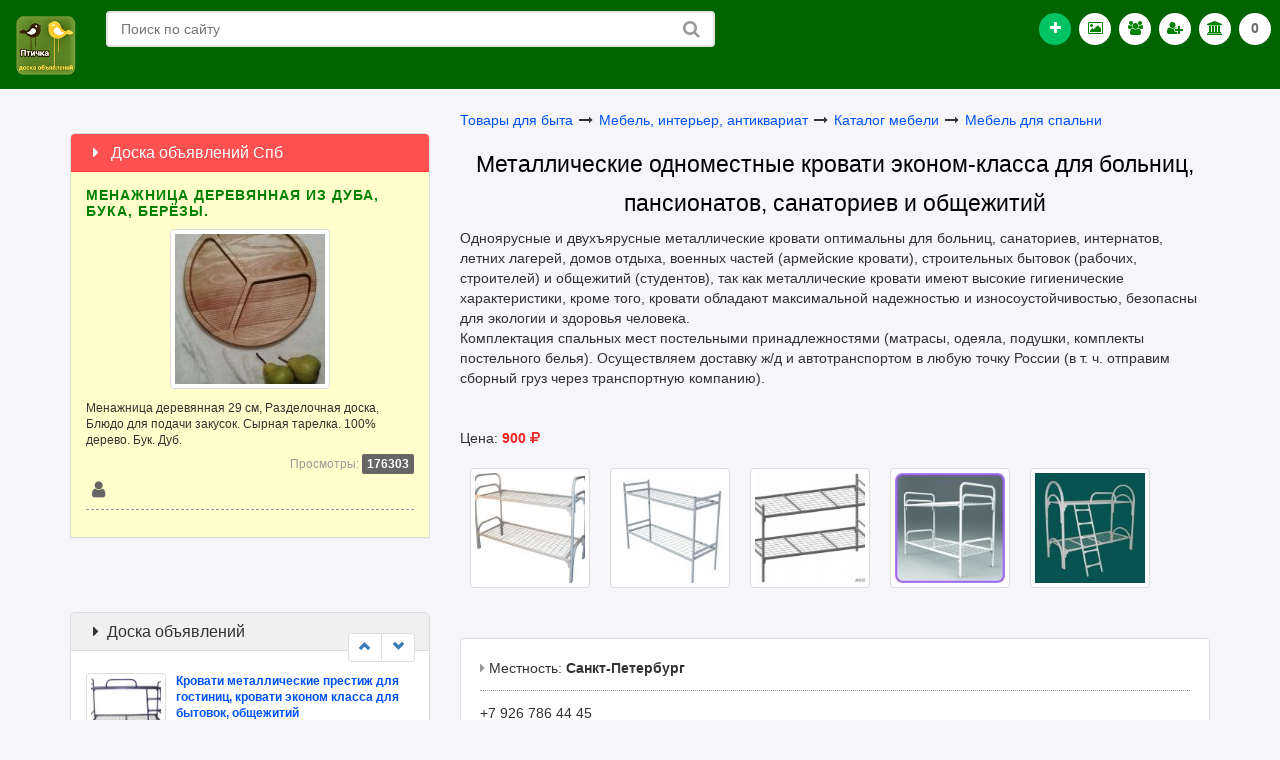

--- FILE ---
content_type: text/html; charset=utf-8
request_url: https://ptichka.spb.ru/c14335-6131.html
body_size: 11595
content:
<!DOCTYPE html>
<html lang="ru">
<head>
<title>Металлические одноместные кровати эконом-класса для больниц, пансионатов, санаториев и общежитий , Санкт-Петербург</title>
<meta charset="utf-8">
<meta http-equiv="X-UA-Compatible" content="IE=edge">
<meta name="viewport" content="width=device-width, initial-scale=1">
<meta name="description" content="Одноярусные и двухъярусные металлические кровати оптимальны для больниц, санаториев, интернатов, летних лагерей, домов отдыха, военных частей (армейские кровати), строительных бытовок (рабочих, строителей) и общежитий (студентов), так как м" />
<meta name="keywords" content="оптом, класса, кровать, эконом, купить, железную, двухъярусную, металлическую, Санкт-Петербург" />
<link type="image/x-icon" rel="shortcut icon" href="https://ptichka.spb.ru/css/images/favicon.ico" />
<link rel="stylesheet" href="https://ptichka.spb.ru/css/icon.css" />
<link rel="stylesheet" href="https://ptichka.spb.ru/css/bootstrap.css" />
<link rel="stylesheet" href="https://ptichka.spb.ru/css/style.css" />
<link rel="stylesheet" href="https://ptichka.spb.ru/css/flaticon.css" />
<link rel="stylesheet" href="https://ptichka.spb.ru/css/example3/colorbox.css" />
<script type="text/javascript" src="https://ptichka.spb.ru/css/js/jquery.min.js"></script>
<script type="text/javascript">$.noConflict();</script>
<script type="text/javascript" src="https://ptichka.spb.ru/css/js/jquery.colorbox-min.js"></script>
<script type="text/javascript" src="https://ptichka.spb.ru/css/js/bootstrap.js"></script>
<script type="text/javascript" src="https://ptichka.spb.ru/css/js/newsbox.js"></script>
<script type="text/javascript" src="https://ptichka.spb.ru/css/js/jquery.scrollUp.js"></script>
<script type="text/javascript" src="https://ptichka.spb.ru/css/js/fileinput.js"></script>
<script type="text/javascript">var servername='https://ptichka.spb.ru/';</script>
<script type="text/javascript" src="https://ptichka.spb.ru/css/images/main.js"></script></head>
<body>
<!-- Yandex.RTB R-A-280089-26 -->
<div id="yandex_rtb_R-A-280089-26"></div>
<script type="text/javascript">
    (function(w, d, n, s, t) {
        w[n] = w[n] || [];
        w[n].push(function() {
            Ya.Context.AdvManager.render({
                blockId: "R-A-280089-26",
                renderTo: "yandex_rtb_R-A-280089-26",
                async: true
            });
        });
        t = d.getElementsByTagName("script")[0];
        s = d.createElement("script");
        s.type = "text/javascript";
        s.src = "//an.yandex.ru/system/context.js";
        s.async = true;
        t.parentNode.insertBefore(s, t);
    })(this, this.document, "yandexContextAsyncCallbacks");
</script>

<div class="navbar navbar-inverse">
  <div class="pull-left" id="header_logo">
                          <a href="https://ptichka.spb.ru/" title="доска объявлений *Птичка*"><img src="https://ptichka.spb.ru/css/images/logo.png" alt="объявления, объявление, объявления спб, бесплатные объявления, доска объявлений, бесплатные объявления спб, доска объявлений спб, доска бесплатных объявлений, платные услуги, спб, Санкт-Петербург"/></a>
  </div>

  <ul class="list-unstyled">

   <li class="search_block_top">
  
      <form class="searchbox" method="get" action="https://ptichka.spb.ru/" >
		<input type="hidden" name="op" value="search" />
		<input style="outline:none; width:100%" class="search_query search_query_top" type="text" name="query" placeholder="Поиск по сайту" />
        <input style="display:none" type="checkbox" checked="checked" name="title" />
		<button style="outline:none" type="submit" name="submit_search" class="btn btn-default button-search">
			<span>Поиск по сайту</span>
		</button>
	</form>
    </li>
  </ul>






  <ul class="nav navbar-nav navbar-new navbar-right navigation_news">

    <li class="plus_button"><a rel data-toggle="tooltip" data-placement="bottom" title="Подать объявление" href="https://ptichka.spb.ru/new.html"><i class="fa fa-plus"></i></a></li>
        	   
	   
	   
    	
    
    
       
    <li><a href="https://ptichka.spb.ru/photo.html" data-toggle="tooltip" data-placement="bottom" title="Фото объявления"><i class="fa fa-photo" style="color:Green"></i></a></li>
    <li><a href="https://ptichka.spb.ru/alluser.html " data-toggle ="tooltip" data-Placement ="bottom" data-original-title ="Пользователи"><i class ="fa fa-users" style="color:Green"></i></a></li>
    <li id="navigation_user">
  	<a rel="nofollow" data-toggle="collapse" href="#collapseOne"><i class="fa fa-user-plus" style="color:Green"></i></a>
	  <ul id="collapseOne" class="panel-collapse collapse list-unstyled">
        <li><a href="https://ptichka.spb.ru/login.html"><i class="fa fa-male fa-lg fa-fw" style="color:Green"></i> Вход</a></li>
		<li><a href="https://ptichka.spb.ru/register.html"><i class="fa fa-unlock-alt fa-lg fa-fw" style="color:Green"></i> Регистрация</a></li>
		<li><a href="https://ptichka.spb.ru/newpass.html"><i class="fa fa-question-circle fa-lg fa-fw" style="color:Green"></i> Забыл пароль</a></li>
         	  </ul>
    </li>
    <!-- <li><a href="https://ptichka.spb.ru/video.html" data-toggle="tooltip" data-placement="bottom" title="Видео объявления"><i class="fa fa-video-camera" style="color:Green"></i></a></li>  -->
    <li>
	<a data-toggle="tooltip" data-placement="bottom" title="Регион" href="https://ptichka.spb.ru/cities.html"><i class="fa fa-bank" style="color:Green"></i></a>
    </li>
    <li><a data-toggle="tooltip" data-placement="bottom" title="Избранное" href="https://ptichka.spb.ru/note.html" rel="nofollow">0</a></li></ul>




<ul class="list-unstyled"><li></li></ul>



   

</div>

<!DOCTYPE html>
<html prefix="og: http://ogp.me/ns#">
    <head>
        <meta property="og:title" content="Птичка - доска объявлений спб" />
        <meta property="og:description" content="Мы предлагаем удобное размещение объявлений и поиск информации на нашей бесплатной доске объявлений Птичка. Частные объявления и организации." />
        <meta property="og:site_name" content="Птичка - объявления спб" />
        <meta property="og:type" content="website" />
        <meta property="og:url" content="https://ptichka.spb.ru" />
        <meta property="og:image" content="https://ptichka.spb.ru/css/images/logo.png" />
    </head>
</html><div class="container"><!--start container--><div class="row">

<div class="col-lg-8 col-md-8 col-sm-7 col-lg-push-4 col-md-push-4 col-sm-push-5"><a href="https://ptichka.spb.ru/c185.html">Товары для быта</a>  <i class="fa fa-long-arrow-right fa-fw mar_t_14"></i> <a href="https://ptichka.spb.ru/c14330.html">Мебель, интерьер, антиквариат</a>  <i class="fa fa-long-arrow-right fa-fw mar_t_14"></i> <a href="https://ptichka.spb.ru/c14331.html">Каталог мебели</a>  <i class="fa fa-long-arrow-right fa-fw mar_t_14"></i> <a href="https://ptichka.spb.ru/c14335.html">Мебель для спальни</a>

<h1 class="text-center"><small>Металлические одноместные кровати эконом-класса для больниц, пансионатов, санаториев и общежитий</small></h1>Одноярусные и двухъярусные металлические кровати оптимальны для больниц, санаториев, интернатов, летних лагерей, домов отдыха, военных частей (армейские кровати), строительных бытовок (рабочих, строителей) и общежитий (студентов), так как металлические кровати имеют высокие гигиенические характеристики, кроме того, кровати обладают максимальной надежностью и износоустойчивостью, безопасны для экологии и здоровья человека. <br />
Комплектация спальных мест постельными принадлежностями (матрасы, одеяла, подушки, комплекты постельного белья). Осуществляем доставку ж/д и автотранспортом в любую точку России (в т. ч. отправим сборный груз  через транспортную компанию).<div class="fil_14"></div><div class="fil_6"></div><!-- Yandex.RTB R-A-280089-22 -->
<div id="yandex_rtb_R-A-280089-22"></div>
<script type="text/javascript">
    (function(w, d, n, s, t) {
        w[n] = w[n] || [];
        w[n].push(function() {
            Ya.Context.AdvManager.render({
                blockId: "R-A-280089-22",
                renderTo: "yandex_rtb_R-A-280089-22",
                async: true
            });
        });
        t = d.getElementsByTagName("script")[0];
        s = d.createElement("script");
        s.type = "text/javascript";
        s.src = "//an.yandex.ru/system/context.js";
        s.async = true;
        t.parentNode.insertBefore(s, t);
    })(this, this.document, "yandexContextAsyncCallbacks");
</script><div class="fil_20"></div><div class="clearfix"></div>Цена: <strong class="red">900 <i class="fa fa-ruble"></i></strong><p></p><script type="text/javascript">
jQuery(document).ready(function(){
	jQuery("a[rel='thumbnail']").colorbox({transition:'elastic'});
});
</script>
<span class="fot"><a title="Металлические одноместные кровати эконом-класса для больниц, пансионатов, санаториев и общежитий" href="https://ptichka.spb.ru/upload/normal/sankt-peterburg-metallicheskie_odnomestnye_krovati_ekonom-klassa_dlya_bolnic_pansionatov_sanatoriev_i_obschezhitiy_3712.jpeg" rel="thumbnail"><img class="img-thumbnail" alt="Металлические одноместные кровати эконом-класса для больниц, пансионатов, санаториев и общежитий" src="https://ptichka.spb.ru/upload/small/sankt-peterburg-metallicheskie_odnomestnye_krovati_ekonom-klassa_dlya_bolnic_pansionatov_sanatoriev_i_obschezhitiy_3712.jpeg" /></a></span><span class="fot"><a title="Металлические одноместные кровати эконом-класса для больниц, пансионатов, санаториев и общежитий" href="https://ptichka.spb.ru/upload/normal/sankt-peterburg-metallicheskie_odnomestnye_krovati_ekonom-klassa_dlya_bolnic_pansionatov_sanatoriev_i_obschezhitiy_3713.jpeg" rel="thumbnail"><img class="img-thumbnail" alt="Металлические одноместные кровати эконом-класса для больниц, пансионатов, санаториев и общежитий" src="https://ptichka.spb.ru/upload/small/sankt-peterburg-metallicheskie_odnomestnye_krovati_ekonom-klassa_dlya_bolnic_pansionatov_sanatoriev_i_obschezhitiy_3713.jpeg" /></a></span><span class="fot"><a title="Металлические одноместные кровати эконом-класса для больниц, пансионатов, санаториев и общежитий" href="https://ptichka.spb.ru/upload/normal/sankt-peterburg-metallicheskie_odnomestnye_krovati_ekonom-klassa_dlya_bolnic_pansionatov_sanatoriev_i_obschezhitiy_3714.jpeg" rel="thumbnail"><img class="img-thumbnail" alt="Металлические одноместные кровати эконом-класса для больниц, пансионатов, санаториев и общежитий" src="https://ptichka.spb.ru/upload/small/sankt-peterburg-metallicheskie_odnomestnye_krovati_ekonom-klassa_dlya_bolnic_pansionatov_sanatoriev_i_obschezhitiy_3714.jpeg" /></a></span><span class="fot"><a title="Металлические одноместные кровати эконом-класса для больниц, пансионатов, санаториев и общежитий" href="https://ptichka.spb.ru/upload/normal/sankt-peterburg-metallicheskie_odnomestnye_krovati_ekonom-klassa_dlya_bolnic_pansionatov_sanatoriev_i_obschezhitiy_3715.jpeg" rel="thumbnail"><img class="img-thumbnail" alt="Металлические одноместные кровати эконом-класса для больниц, пансионатов, санаториев и общежитий" src="https://ptichka.spb.ru/upload/small/sankt-peterburg-metallicheskie_odnomestnye_krovati_ekonom-klassa_dlya_bolnic_pansionatov_sanatoriev_i_obschezhitiy_3715.jpeg" /></a></span><span class="fot"><a title="Металлические одноместные кровати эконом-класса для больниц, пансионатов, санаториев и общежитий" href="https://ptichka.spb.ru/upload/normal/sankt-peterburg-metallicheskie_odnomestnye_krovati_ekonom-klassa_dlya_bolnic_pansionatov_sanatoriev_i_obschezhitiy_3716.jpeg" rel="thumbnail"><img class="img-thumbnail" alt="Металлические одноместные кровати эконом-класса для больниц, пансионатов, санаториев и общежитий" src="https://ptichka.spb.ru/upload/small/sankt-peterburg-metallicheskie_odnomestnye_krovati_ekonom-klassa_dlya_bolnic_pansionatov_sanatoriev_i_obschezhitiy_3716.jpeg" /></a></span><div class="fil_20"></div><div class="fil_20"></div><div class="well"><p><i class="fa fa-caret-right gray"></i> Местность: <strong>Санкт-Петербург</strong></p>
<p class="fil_line_12_do"></p>

+7 926 786 44 45<br />
+7 926 875 47 01<p class="fil_line_12_do"></p>
<p><a data-toggle="tooltip" data-placement="auto" title="Все объявления автора: КОМПАНИЯ МЕТАЛЛ КРОВАТИ" href="https://ptichka.spb.ru/id10713"><i class="fa fa-user fa-2x fa-fw gray"></i></a> <a style="cursor:pointer" rel="nofollow" onclick="sendFormMailToUser('','','','6131'); return false;" data-toggle="modal" data-target="#m_mail"><i data-toggle="tooltip" data-placement="auto" title="Написать письмо автору" class="fa fa-envelope-o fa-fw fa-2x gray"></i></a>
<a rel="nofollow" href="https://ptichka.spb.ru/vip6131.html"><i data-toggle="tooltip" data-placement="auto" title="Присвоить ВИП" class="fa fa-star-o fa-2x fa-fw red"></i></a> <a style="cursor:pointer" rel="nofollow" onclick="add_comments('6131',0,0);return false;" data-toggle="modal" data-target="#m_comment"><i data-toggle="tooltip" data-placement="auto" title="Комментарий" class="fa fa-comments-o fa-2x fa-fw text-info"></i></a> <a style="cursor:pointer" data-toggle="modal" data-target="#m_note" rel="nofollow" onclick="addtonote('6131');return false;"><i data-toggle="tooltip" data-placement="auto" title="Запомнить" class="fa fa-heart-o  fa-2x fa-fw text-warning"></i></a> <a style="cursor:pointer" rel="nofollow" onclick="addabuse('0','6131');return false;" data-toggle="modal" data-target="#m_zaloba"><i data-toggle="tooltip" data-placement="auto" title="Пожаловаться" class="fa fa-bullhorn fa-flip-horizontal fa-2x fa-fw gray"></i></a></p>

<div class="modal fade" id="m_comment" tabindex="-1" role="dialog" aria-labelledby="c_label" aria-hidden="true">
  <div class="modal-dialog" role="document">
    <div class="modal-content">
      <div class="modal-header">
        <button type="button" class="close" data-dismiss="modal" aria-label="Закрыть">
          <span aria-hidden="true">×</span>
        </button>
        <h4 class="modal-title" id="c_label">Комментарий объявления: Металлические одноместные кровати эконом-класса для больниц, пансионатов, санаториев и общежитий</h4>
      </div>
     
      <div class="modal-body">
        <div id="add_comments"></div>
      </div>
      <div class="modal-footer">
        
      </div>
    </div>
  </div>
</div>

<div class="modal fade" id="m_note" tabindex="-1" role="dialog" aria-labelledby="n_label" aria-hidden="true">
  <div class="modal-dialog" role="document">
    <div class="modal-content">
      <div class="modal-header">
        <button type="button" class="close" data-dismiss="modal" aria-label="Закрыть">
          <span aria-hidden="true">×</span>
        </button>
        <h4 class="modal-title" id="n_label">Металлические одноместные кровати эконом-класса для больниц, пансионатов, санаториев и общежитий</h4>
      </div>
      <div class="modal-body">
        <div id="addtonote"></div>
      </div>
      <div class="modal-footer">
        
      </div>
    </div>
  </div>
</div>

<div class="modal fade" id="m_zaloba" tabindex="-1" role="dialog" aria-labelledby="z_label" aria-hidden="true">
  <div class="modal-dialog" role="document">
    <div class="modal-content">
      <div class="modal-header">
        <button type="button" class="close" data-dismiss="modal" aria-label="Закрыть">
          <span aria-hidden="true">×</span>
        </button>
        <h4 class="modal-title" id="z_label">Жалоба на объявление: Металлические одноместные кровати эконом-класса для больниц, пансионатов, санаториев и общежитий</h4>
      </div>
      <div class="modal-body">
        <div id="addabuse"></div>
      </div>
      <div class="modal-footer">
        
      </div>
    </div>
  </div>
</div>

<div class="modal fade" id="m_mail" tabindex="-1" role="dialog" aria-labelledby="l_label" aria-hidden="true">
  <div class="modal-dialog" role="document">
    <div class="modal-content">
      <div class="modal-header">
        <button type="button" class="close" data-dismiss="modal" aria-label="Закрыть">
          <span aria-hidden="true">×</span>
        </button>
        <h4 class="modal-title" id="l_label">Письмо для: КОМПАНИЯ МЕТАЛЛ КРОВАТИ</h4>
      </div>
      <div class="modal-body">
        <div id="mailto"></div>
      </div>
      <div class="modal-footer">
        
      </div>
    </div>
  </div>
</div>

<p class="fil_line_12_do"></p>
<p><i class="fa fa-calendar fa-fw fa-lg"></i> Дата: 19.01.2026 г.</p>

</div>
<div class="mar_t_14"><span id="mail_friends"><a data-toggle="tooltip" data-placement="right" title="Предложить" rel="nofollow" class="btn btn-default" href="#" onclick="mail_friends('0','0','14335','6131');return false;"><i class="fa fa-share-alt fa-lg"></i></a></span></div>
<h2 class="text-center"><small>Объявления этого пользователя</small></h2>
<!-- Yandex.RTB R-A-280089-16 -->
<div id="yandex_rtb_R-A-280089-16"></div>
<script type="text/javascript">
    (function(w, d, n, s, t) {
        w[n] = w[n] || [];
        w[n].push(function() {
            Ya.Context.AdvManager.render({
                blockId: "R-A-280089-16",
                renderTo: "yandex_rtb_R-A-280089-16",
                async: true
            });
        });
        t = d.getElementsByTagName("script")[0];
        s = d.createElement("script");
        s.type = "text/javascript";
        s.src = "//an.yandex.ru/system/context.js";
        s.async = true;
        t.parentNode.insertBefore(s, t);
    })(this, this.document, "yandexContextAsyncCallbacks");
</script>
			
			<div class="stradv">
            
            <div class="row">
            <div class="col-lg-3 col-md-3 col-sm-3 col-xs-4"><a href="c14335-5403.html"><img alt="almaty-krovati_metallicheskie_krovati_dlya_rabochih_brigad_dlya_obschezhitiy_odnoyarusnye_i_dvuhyarusnye_2455" class="img-responsive img-thumbnail" src="https://ptichka.spb.ru/upload/small/almaty-krovati_metallicheskie_krovati_dlya_rabochih_brigad_dlya_obschezhitiy_odnoyarusnye_i_dvuhyarusnye_2455.jpeg"  /></a>            
            </div>
            <div class="col-lg-9 col-md-9 col-sm-9 col-xs-8 col-bord-l">            
            <b><a title="Кровати металлические, кровати для рабочих бригад для общежитий, одноярусные и двухъярусные" href="c14335-5403.html">Кровати металлические, кровати для рабочих бригад для общежитий, одноярусные и двухъярусные</a></b><br />
            <p class="hidden-xs hidden-sm">Вам нужны качественные кровати металлические от производителя по доступной цене? Знакомьтесь с ассортиментом производ...</p>
            
            <p>
            <span class="hidden-xs">Алматы</span> <span class="hidden-xs">|</span> <b class="red"> 850 <i class="fa fa-ruble"></i></b>             
             <span class="small gray pull-right">Просмотры: <b style="background-color:#616161; border-radius:2px; padding:3px 5px; color:#FFF;">3826</b></span>
             
            </p>
		 
			<p class="hidden-xs">19.01.2026            
             | <span class="green"><a href="c14335.html">Мебель для спальни</a></span>
            
            </p>
			
            </div></div>
            
            <div class="clearfix"></div>
            
            </div>

           
<div class="fil_14"></div><!-- Yandex.RTB R-A-280089-22 -->
<div id="yandex_rtb_R-A-280089-22"></div>
<script type="text/javascript">
    (function(w, d, n, s, t) {
        w[n] = w[n] || [];
        w[n].push(function() {
            Ya.Context.AdvManager.render({
                blockId: "R-A-280089-22",
                renderTo: "yandex_rtb_R-A-280089-22",
                async: true
            });
        });
        t = d.getElementsByTagName("script")[0];
        s = d.createElement("script");
        s.type = "text/javascript";
        s.src = "//an.yandex.ru/system/context.js";
        s.async = true;
        t.parentNode.insertBefore(s, t);
    })(this, this.document, "yandexContextAsyncCallbacks");
</script>			
			<div class="stradv">
            
            <div class="row">
            <div class="col-lg-3 col-md-3 col-sm-3 col-xs-4"><a href="c14335-5398.html"><img alt="dvuhyarusnye_metallicheskie_krovati_optom_odnoyarusnye_krovati_krovati_so_spinkami_dsp_2451" class="img-responsive img-thumbnail" src="https://ptichka.spb.ru/upload/small/dvuhyarusnye_metallicheskie_krovati_optom_odnoyarusnye_krovati_krovati_so_spinkami_dsp_2451.jpeg"  /></a>            
            </div>
            <div class="col-lg-9 col-md-9 col-sm-9 col-xs-8 col-bord-l">            
            <b><a title="Двухъярусные металлические кровати оптом, одноярусные кровати, кровати со спинками ДСП" href="c14335-5398.html">Двухъярусные металлические кровати оптом, одноярусные кровати, кровати со спинками ДСП</a></b><br />
            <p class="hidden-xs hidden-sm">Ищите где купить недорогие кровати металлические с доставкой по России? Обращайтесь к нам, в производственную компани...</p>
            
            <p>
            <span class="hidden-xs">Повсеместно</span> <span class="hidden-xs">|</span> <b class="red"> 850 <i class="fa fa-ruble"></i></b>             
             <span class="small gray pull-right">Просмотры: <b style="background-color:#616161; border-radius:2px; padding:3px 5px; color:#FFF;">3497</b></span>
             
            </p>
		 
			<p class="hidden-xs">19.01.2026            
             | <span class="green"><a href="c14335.html">Мебель для спальни</a></span>
            
            </p>
			
            </div></div>
            
            <div class="clearfix"></div>
            
            </div>

           
			
			<div class="stradv">
            
            <div class="row">
            <div class="col-lg-3 col-md-3 col-sm-3 col-xs-4"><a href="c14335-5404.html"><img alt="minsk-krovati_metallicheskie_prestizh_dlya_gostinic_krovati_ekonom_klassa_dlya_bytovok_obschezhitiy_2456" class="img-responsive img-thumbnail" src="https://ptichka.spb.ru/upload/small/minsk-krovati_metallicheskie_prestizh_dlya_gostinic_krovati_ekonom_klassa_dlya_bytovok_obschezhitiy_2456.jpeg"  /></a>            
            </div>
            <div class="col-lg-9 col-md-9 col-sm-9 col-xs-8 col-bord-l">            
            <b><a title="Кровати металлические престиж для гостиниц, кровати эконом класса для бытовок, общежитий" href="c14335-5404.html">Кровати металлические престиж для гостиниц, кровати эконом класса для бытовок, общежитий</a></b><br />
            <p class="hidden-xs hidden-sm">«Металл-Кровати» - компания, выпускающая кровати металлические в собственных цехах. Мы много лет работаем на мебельно...</p>
            
            <p>
            <span class="hidden-xs">Минск</span> <span class="hidden-xs">|</span> <b class="red"> 850 <i class="fa fa-ruble"></i></b>             
             <span class="small gray pull-right">Просмотры: <b style="background-color:#616161; border-radius:2px; padding:3px 5px; color:#FFF;">3236</b></span>
             
            </p>
		 
			<p class="hidden-xs">19.01.2026            
             | <span class="green"><a href="c14335.html">Мебель для спальни</a></span>
            
            </p>
			
            </div></div>
            
            <div class="clearfix"></div>
            
            </div>

           
			
			<div class="stradv">
            
            <div class="row">
            <div class="col-lg-3 col-md-3 col-sm-3 col-xs-4"><a href="c14335-5402.html"><img alt="omsk-krovati_metallicheskie_ekonom_klassa_dlya_bytovok_krovati_dsp_dlya_gostinic_hostelov_2454" class="img-responsive img-thumbnail" src="https://ptichka.spb.ru/upload/small/omsk-krovati_metallicheskie_ekonom_klassa_dlya_bytovok_krovati_dsp_dlya_gostinic_hostelov_2454.jpeg"  /></a>            
            </div>
            <div class="col-lg-9 col-md-9 col-sm-9 col-xs-8 col-bord-l">            
            <b><a title="Кровати металлические эконом класса для бытовок, кровати ДСП для гостиниц, хостелов" href="c14335-5402.html">Кровати металлические эконом класса для бытовок, кровати ДСП для гостиниц, хостелов</a></b><br />
            <p class="hidden-xs hidden-sm">Изготовим кровати металлические в большом количестве в кратчайшие сроки на производственном предприятии «Металл-Крова...</p>
            
            <p>
            <span class="hidden-xs">Омск</span> <span class="hidden-xs">|</span> <b class="red"> 850 <i class="fa fa-ruble"></i></b>             
             <span class="small gray pull-right">Просмотры: <b style="background-color:#616161; border-radius:2px; padding:3px 5px; color:#FFF;">3414</b></span>
             
            </p>
		 
			<p class="hidden-xs">19.01.2026            
             | <span class="green"><a href="c14335.html">Мебель для спальни</a></span>
            
            </p>
			
            </div></div>
            
            <div class="clearfix"></div>
            
            </div>

           
			
			<div class="stradv">
            
            <div class="row">
            <div class="col-lg-3 col-md-3 col-sm-3 col-xs-4"><a href="c14335-5392.html"><img alt="krasnodar-armeyskie_krovati_dlya_kazarm_krovati_metallicheskie_dlya_bolnic_sanatoriev_optom_2445" class="img-responsive img-thumbnail" src="https://ptichka.spb.ru/upload/small/krasnodar-armeyskie_krovati_dlya_kazarm_krovati_metallicheskie_dlya_bolnic_sanatoriev_optom_2445.jpeg"  /></a>            
            </div>
            <div class="col-lg-9 col-md-9 col-sm-9 col-xs-8 col-bord-l">            
            <b><a title="Армейские кровати для казарм, кровати металлические для больниц, санаториев оптом" href="c14335-5392.html">Армейские кровати для казарм, кровати металлические для больниц, санаториев оптом</a></b><br />
            <p class="hidden-xs hidden-sm">Производитель незаменимых в нашей стране металлических кроватей, компания «Металл-Кровати», осуществляет продажу свое...</p>
            
            <p>
            <span class="hidden-xs">Краснодар</span> <span class="hidden-xs">|</span> <b class="red"> 850 <i class="fa fa-ruble"></i></b>             
             <span class="small gray pull-right">Просмотры: <b style="background-color:#616161; border-radius:2px; padding:3px 5px; color:#FFF;">3414</b></span>
             
            </p>
		 
			<p class="hidden-xs">19.01.2026            
             | <span class="green"><a href="c14335.html">Мебель для спальни</a></span>
            
            </p>
			
            </div></div>
            
            <div class="clearfix"></div>
            
            </div>

           
</div><!--/endcontent-->

<div class="col-lg-4 col-md-4 col-sm-5 col-lg-pull-8 col-md-pull-8 col-sm-pull-7">
<br /><!-- Yandex.RTB R-A-280089-22 -->
<div id="yandex_rtb_R-A-280089-22"></div>
<script type="text/javascript">
    (function(w, d, n, s, t) {
        w[n] = w[n] || [];
        w[n].push(function() {
            Ya.Context.AdvManager.render({
                blockId: "R-A-280089-22",
                renderTo: "yandex_rtb_R-A-280089-22",
                async: true
            });
        });
        t = d.getElementsByTagName("script")[0];
        s = d.createElement("script");
        s.type = "text/javascript";
        s.src = "//an.yandex.ru/system/context.js";
        s.async = true;
        t.parentNode.insertBefore(s, t);
    })(this, this.document, "yandexContextAsyncCallbacks");
</script>
<div class="panel panel-danger mar_t_14">
        <div class="panel-heading">
		  <h2 class="panel-title"><i class="fa fa-caret-right fa-fw"></i> Доска объявлений Спб</h2>
		</div>
        
        <div style="background-color:#FFC" class="panel-body line_norm"><div class="row"><div class="col-lg-12 col-md-12 col-sm-12 col-xs-12"><p style="text-transform:uppercase; letter-spacing:1px;" class="green"><b><a href="https://ptichka.spb.ru/c279-7277.html">Менажница деревянная из дуба, бука, берёзы.</a></b></p><div style="float:none; text-align:center" class="col-xs-8 col-xs-offset-2"><span class="img_b"><a href="https://ptichka.spb.ru/c279-7277.html"><img class="img-responsive img-thumbnail" alt="Менажница деревянная из дуба, бука, берёзы." src="https://ptichka.spb.ru/upload/small/menazhnica_derevyannaya_iz_buka_6503.jpeg" /></a></span></div><div class="clearfix"></div>        <p></p>
	    <small>Менажница деревянная 29 см, Разделочная доска, Блюдо для подачи закусок.
Сырная тарелка. 
100% дерево. Бук. Дуб.</small>
        <p></p>

        <p class="small pull-right"><span class="gray">Просмотры:</span> <b style="background-color:#666; border-radius:2px; padding:3px 5px; color:#FFF;">176303</b></p><div class="clearfix"></div>
		
		<a data-toggle="tooltip" data-placement="auto" title="Наталья" href="https://ptichka.spb.ru/id11377"><i class="fa fa-user fa-lg fa-fw gray_2"></i></a></div><div class="clearfix"></div><div class="col-lg-12 col-md-12 col-sm-12 col-xs-12"><div class="fil_line_12_d"></div></div></div></div></div><!-- Yandex.RTB R-A-280089-23 -->
<div id="yandex_rtb_R-A-280089-23"></div>
<script type="text/javascript">
    (function(w, d, n, s, t) {
        w[n] = w[n] || [];
        w[n].push(function() {
            Ya.Context.AdvManager.render({
                blockId: "R-A-280089-23",
                renderTo: "yandex_rtb_R-A-280089-23",
                async: true
            });
        });
        t = d.getElementsByTagName("script")[0];
        s = d.createElement("script");
        s.type = "text/javascript";
        s.src = "//an.yandex.ru/system/context.js";
        s.async = true;
        t.parentNode.insertBefore(s, t);
    })(this, this.document, "yandexContextAsyncCallbacks");
</script>
<br>
<!-- Yandex.RTB R-A-280089-79 -->
<div id="yandex_rtb_R-A-280089-79"></div>
<script type="text/javascript">
    (function(w, d, n, s, t) {
        w[n] = w[n] || [];
        w[n].push(function() {
            Ya.Context.AdvManager.render({
                blockId: "R-A-280089-79",
                renderTo: "yandex_rtb_R-A-280089-79",
                async: true
            });
        });
        t = d.getElementsByTagName("script")[0];
        s = d.createElement("script");
        s.type = "text/javascript";
        s.src = "//an.yandex.ru/system/context.js";
        s.async = true;
        t.parentNode.insertBefore(s, t);
    })(this, this.document, "yandexContextAsyncCallbacks");
</script>
<br>
<div style="position:relative" class="panel panel-default mar_t_14">
        <div class="panel-heading">
		  <h2 class="panel-title"><i class="fa fa-caret-right fa-fw"></i>Доска объявлений</h2>
		</div>
        
        <div class="panel-body line_norm">
        <div class="row">
        <div class="col-xs-12">	
        
        <ul class="similar list-unstyled">
		<li class="news-item">
           <table><tr><td>
           
           <a href="https://ptichka.spb.ru/c14335-5392.html"><img class="hitsimg" alt="Армейские кровати для казарм, кровати металлические для больниц, санаториев оптом" src="https://ptichka.spb.ru/upload/small/krasnodar-armeyskie_krovati_dlya_kazarm_krovati_metallicheskie_dlya_bolnic_sanatoriev_optom_2445.jpeg" /></a></td><td style="width:100%"><strong><a class="small" href="https://ptichka.spb.ru/c14335-5392.html">Армейские кровати для казарм, кровати металлические для больниц, санаториев оптом</a></strong>
           <p></p><p class="small pull-right"><span class="gray">Просмотры:</span> <b style="background-color:#666; border-radius:2px; padding:3px 5px; color:#FFF;">3414</b></p><div class="clearfix"></div>
           
          </td></tr></table></li>
		   
		   <li class="news-item">
           <table><tr><td>
           
           <a href="https://ptichka.spb.ru/c14335-5404.html"><img class="hitsimg" alt="Кровати металлические престиж для гостиниц, кровати эконом класса для бытовок, общежитий" src="https://ptichka.spb.ru/upload/small/minsk-krovati_metallicheskie_prestizh_dlya_gostinic_krovati_ekonom_klassa_dlya_bytovok_obschezhitiy_2456.jpeg" /></a></td><td style="width:100%"><strong><a class="small" href="https://ptichka.spb.ru/c14335-5404.html">Кровати металлические престиж для гостиниц, кровати эконом класса для бытовок, общежитий</a></strong>
           <p></p><p class="small pull-right"><span class="gray">Просмотры:</span> <b style="background-color:#666; border-radius:2px; padding:3px 5px; color:#FFF;">3236</b></p><div class="clearfix"></div>
           
          </td></tr></table></li>
		   
		   <li class="news-item">
           <table><tr><td>
           
           <a href="https://ptichka.spb.ru/c14335-5393.html"><img class="hitsimg" alt="Металлические кровати двухъярусные для бытовок, вагончиков, кровати крупный и мелкий опт" src="https://ptichka.spb.ru/upload/small/cheboksary-metallicheskie_krovati_dvuhyarusnye_dlya_bytovok_vagonchikov_krovati_krupnyy_i_melkiy_opt_2446.jpeg" /></a></td><td style="width:100%"><strong><a class="small" href="https://ptichka.spb.ru/c14335-5393.html">Металлические кровати двухъярусные для бытовок, вагончиков, кровати крупный и мелкий опт</a></strong>
           <p></p><p class="small pull-right"><span class="gray">Просмотры:</span> <b style="background-color:#666; border-radius:2px; padding:3px 5px; color:#FFF;">3120</b></p><div class="clearfix"></div>
           
          </td></tr></table></li>
		   
		   <li class="news-item">
           <table><tr><td>
           
           <a href="https://ptichka.spb.ru/c14335-5395.html"><img class="hitsimg" alt="Кровати от производителя одноярусные, двухъярусные, кровати металлические для общежитий, лагерей" src="https://ptichka.spb.ru/upload/small/sochi-krovati_ot_proizvoditelya_odnoyarusnye_dvuhyarusnye_krovati_metallicheskie_dlya_obschezhitiy_lagerey_2448.jpeg" /></a></td><td style="width:100%"><strong><a class="small" href="https://ptichka.spb.ru/c14335-5395.html">Кровати от производителя одноярусные, двухъярусные, кровати металлические для общежитий, лагерей</a></strong>
           <p></p><p class="small pull-right"><span class="gray">Просмотры:</span> <b style="background-color:#666; border-radius:2px; padding:3px 5px; color:#FFF;">3361</b></p><div class="clearfix"></div>
           
          </td></tr></table></li>
		   
		   <li class="news-item">
           <table><tr><td>
           
           <a href="https://ptichka.spb.ru/c14335-5390.html"><img class="hitsimg" alt="Кровати металлические, кровати ДСП, одноярусные, двухъярусные, трехъярусные оптом" src="https://ptichka.spb.ru/upload/small/volgograd-krovati_metallicheskie_krovati_dsp_odnoyarusnye_dvuhyarusnye_trehyarusnye_optom_2443.jpeg" /></a></td><td style="width:100%"><strong><a class="small" href="https://ptichka.spb.ru/c14335-5390.html">Кровати металлические, кровати ДСП, одноярусные, двухъярусные, трехъярусные оптом</a></strong>
           <p></p><p class="small pull-right"><span class="gray">Просмотры:</span> <b style="background-color:#666; border-radius:2px; padding:3px 5px; color:#FFF;">3541</b></p><div class="clearfix"></div>
           
          </td></tr></table></li>
		   
		   <li class="news-item">
           <table><tr><td>
           
           <a href="https://ptichka.spb.ru/c14335-5391.html"><img class="hitsimg" alt="Кровати одноярусные, двухъярусные, кровати металлические для лагерей, общежитий, хостелов" src="https://ptichka.spb.ru/upload/small/sankt-peterburg-krovati_odnoyarusnye_dvuhyarusnye_krovati_metallicheskie_dlya_lagerey_obschezhitiy_hostelov_2444.jpeg" /></a></td><td style="width:100%"><strong><a class="small" href="https://ptichka.spb.ru/c14335-5391.html">Кровати одноярусные, двухъярусные, кровати металлические для лагерей, общежитий, хостелов</a></strong>
           <p></p><p class="small pull-right"><span class="gray">Просмотры:</span> <b style="background-color:#666; border-radius:2px; padding:3px 5px; color:#FFF;">5004</b></p><div class="clearfix"></div>
           
          </td></tr></table></li>
		   
		   </ul></div>
        
      </div></div></div><script type="text/javascript">
    jQuery(function () {
        jQuery(".similar").bootstrapNews({
            newsPerPage: 3,
            autoplay: true,
			pauseOnHover:true,
            direction: 'up',
            newsTickerInterval: 2000,
            onToDo: function () {
                //console.log(this);
            }
        });
    });
</script>
<div class="user_block"><div class="user_block_list"><a href="https://ptichka.spb.ru/id11018"><img alt="kompaniya_rosfasad_11018_1555408713" class="img-thumbnail" src="https://ptichka.spb.ru/upload/avatar/kompaniya_rosfasad_11018_1555408713.jpeg"  /></a>
                
                <b><a href="https://ptichka.spb.ru/id11018">Фасадные работы - от компании РосФасад</a></b>	
			    
                <div class="clearfix"></div>
               
               
               <span class="user_block_list_hits"><i data-toggle="tooltip" data-placement="auto" data-original-title="Просмотры: 2487" class="fa fa-thumbs-o-up"></i></span>	   
		      </div><div class="text-uppercase" style="padding:14px; position:relative;">
                   <b><a href="https://ptichka.spb.ru/id10902">Уроки игры на гитаре. Репетитор по гитаре в г. Санкт-Петербург</a></b><div class="fil_10"></div>
                      <a href="https://ptichka.spb.ru/id10902"><img alt="maksim_10902_1535695168" class="img-thumbnail" src="https://ptichka.spb.ru/upload/avatar/maksim_10902_1535695168.jpeg"  /></a>
                   
                   <div class="clearfix"></div>
                   
                   <span class="user_block_list_hits"><i data-toggle="tooltip" data-placement="auto" data-original-title="Просмотры: 722" class="fa fa-thumbs-o-up"></i></span>
			 </div><div class="user_block_list"><a href="https://ptichka.spb.ru/id10717"><img alt="vera_10717_1504033582" class="img-thumbnail" src="https://ptichka.spb.ru/upload/avatar/vera_10717_1504033582.jpeg"  /></a>
                
                <b><a href="https://ptichka.spb.ru/id10717">клубные котята питомника sweettoy</a></b>	
			    
                <div class="clearfix"></div>
               
               
               <span class="user_block_list_hits"><i data-toggle="tooltip" data-placement="auto" data-original-title="Просмотры: 1177" class="fa fa-thumbs-o-up"></i></span>	   
		      </div></div>
<div class="panel panel-default hidden-xs">
        <div class="panel-heading">
		  <h3 class="panel-title"><i class="fa fa-caret-right fa-fw"></i> Доска объявлений</h3>
		</div>
<div class="panel-body"><p><i class="fa fa-caret-right"></i> <a href="https://ptichka.spb.ru/p10.html">Платные услуги</a></p><p><i class="fa fa-caret-right"></i> <a href="https://ptichka.spb.ru/p6.html">Правила сайта</a></p><p><i class="fa fa-caret-right"></i> <a href="https://ptichka.spb.ru/p11.html">Ответы на вопросы пользователей</a></p></div></div><!-- Yandex.RTB R-A-280089-60 -->
<div id="yandex_rtb_R-A-280089-60"></div>
<script type="text/javascript">
    (function(w, d, n, s, t) {
        w[n] = w[n] || [];
        w[n].push(function() {
            Ya.Context.AdvManager.render({
                blockId: "R-A-280089-60",
                renderTo: "yandex_rtb_R-A-280089-60",
                async: true
            });
        });
        t = d.getElementsByTagName("script")[0];
        s = d.createElement("script");
        s.type = "text/javascript";
        s.src = "//an.yandex.ru/system/context.js";
        s.async = true;
        t.parentNode.insertBefore(s, t);
    })(this, this.document, "yandexContextAsyncCallbacks");
</script>
<br>
<!-- Yandex.RTB R-A-280089-22 -->
<div id="yandex_rtb_R-A-280089-22"></div>
<script type="text/javascript">
    (function(w, d, n, s, t) {
        w[n] = w[n] || [];
        w[n].push(function() {
            Ya.Context.AdvManager.render({
                blockId: "R-A-280089-22",
                renderTo: "yandex_rtb_R-A-280089-22",
                async: true
            });
        });
        t = d.getElementsByTagName("script")[0];
        s = d.createElement("script");
        s.type = "text/javascript";
        s.src = "//an.yandex.ru/system/context.js";
        s.async = true;
        t.parentNode.insertBefore(s, t);
    })(this, this.document, "yandexContextAsyncCallbacks");
</script></div>

</div> 

<script type="text/javascript" charset="utf-8">
jQuery(document).ready(function(){
	jQuery("a[rel='thumbnail']").colorbox({transition:'elastic'});
	jQuery("a[rel='thumbnail']").colorbox({maxWidth:'96%', maxHeight:'96%'});
});
</script><div style="background-color:#f2f2f2; border:solid 1px #ddd; border-radius:4px; padding:20px 14px; margin:20px 0;">
<!-- Yandex.RTB R-A-280089-49 -->
<div id="yandex_rtb_R-A-280089-49"></div>
<script type="text/javascript">
    (function(w, d, n, s, t) {
        w[n] = w[n] || [];
        w[n].push(function() {
            Ya.Context.AdvManager.render({
                blockId: "R-A-280089-49",
                renderTo: "yandex_rtb_R-A-280089-49",
                async: true
            });
        });
        t = d.getElementsByTagName("script")[0];
        s = d.createElement("script");
        s.type = "text/javascript";
        s.src = "//an.yandex.ru/system/context.js";
        s.async = true;
        t.parentNode.insertBefore(s, t);
    })(this, this.document, "yandexContextAsyncCallbacks");
</script>
<br>
<div class="row">
<div class="col-sm-4"><a href="c186.html"><img alt="nedvizhimost_186" style="border-right:dashed 1px #999; padding:8px; margin-right:10px;" src="https://ptichka.spb.ru/upload/cat/nedvizhimost_186.png"  /></a><strong style="font-size:16px;"><em><a href="c186.html">Недвижимость</a></em></strong><div class="fil_line_6_d"></div></div><div class="col-sm-4"><a href="c192.html"><img alt="uslugi_192" style="border-right:dashed 1px #999; padding:8px; margin-right:10px;" src="https://ptichka.spb.ru/upload/cat/uslugi_192.png"  /></a><strong style="font-size:16px;"><em><a href="c192.html">Услуги, спрос</a></em></strong><div class="fil_line_6_d"></div></div><div class="col-sm-4"><a href="c184.html"><img alt="stroitelstvo_184" style="border-right:dashed 1px #999; padding:8px; margin-right:10px;" src="https://ptichka.spb.ru/upload/cat/stroitelstvo_184.png"  /></a><strong style="font-size:16px;"><em><a href="c184.html">Строительство</a></em></strong><div class="fil_line_6_d"></div></div><div class="col-sm-4"><a href="c14412.html"><img alt="rabota_14412" style="border-right:dashed 1px #999; padding:8px; margin-right:10px;" src="https://ptichka.spb.ru/upload/cat/rabota_14412.png"  /></a><strong style="font-size:16px;"><em><a href="c14412.html">Вакансии и работа</a></em></strong><div class="fil_line_6_d"></div></div><div class="col-sm-4"><a href="c189.html"><img alt="dlya_detey_189" style="border-right:dashed 1px #999; padding:8px; margin-right:10px;" src="https://ptichka.spb.ru/upload/cat/dlya_detey_189.png"  /></a><strong style="font-size:16px;"><em><a href="c189.html">Товары детям</a></em></strong><div class="fil_line_6_d"></div></div><div class="col-sm-4"><a href="c188.html"><img alt="odezhda_obuv_188" style="border-right:dashed 1px #999; padding:8px; margin-right:10px;" src="https://ptichka.spb.ru/upload/cat/odezhda_obuv_188.png"  /></a><strong style="font-size:16px;"><em><a href="c188.html">Одежда и обувь</a></em></strong><div class="fil_line_6_d"></div></div><div class="col-sm-4"><a href="c181.html"><img alt="transport_181" style="border-right:dashed 1px #999; padding:8px; margin-right:10px;" src="https://ptichka.spb.ru/upload/cat/transport_181.png"  /></a><strong style="font-size:16px;"><em><a href="c181.html">Транспорт, ремонт</a></em></strong><div class="fil_line_6_d"></div></div><div class="col-sm-4"><a href="c355.html"><img alt="oborudovanie_355" style="border-right:dashed 1px #999; padding:8px; margin-right:10px;" src="https://ptichka.spb.ru/upload/cat/oborudovanie_355.png"  /></a><strong style="font-size:16px;"><em><a href="c355.html">Оборудование</a></em></strong><div class="fil_line_6_d"></div></div><div class="col-sm-4"><a href="c190.html"><img alt="hobbi_i_otdyh_190" style="border-right:dashed 1px #999; padding:8px; margin-right:10px;" src="https://ptichka.spb.ru/upload/cat/hobbi_i_otdyh_190.png"  /></a><strong style="font-size:16px;"><em><a href="c190.html">Хобби и отдых</a></em></strong><div class="fil_line_6_d"></div></div><div class="col-sm-4"><a href="c193.html"><img alt="tehnika_193" style="border-right:dashed 1px #999; padding:8px; margin-right:10px;" src="https://ptichka.spb.ru/upload/cat/tehnika_193.png"  /></a><strong style="font-size:16px;"><em><a href="c193.html">Бытовая техника</a></em></strong><div class="fil_line_6_d"></div></div><div class="col-sm-4"><a href="c185.html"><img alt="dlya_byta_185" style="border-right:dashed 1px #999; padding:8px; margin-right:10px;" src="https://ptichka.spb.ru/upload/cat/dlya_byta_185.png"  /></a><strong style="font-size:16px;"><em><a href="c185.html">Товары для быта</a></em></strong><div class="fil_line_6_d"></div></div><div class="col-sm-4"><a rel="nofollow" href="https://ptichka.spb.ru/search.html"><img alt="search" style="border-right:dashed 1px #999; padding:8px; margin-right:10px;" src="https://ptichka.spb.ru/css/images/search.png"  /></a> <strong style="font-size:16px;"><em class="green"><a rel="nofollow" href="https://ptichka.spb.ru/search.html">Поиск по сайту</a></em></strong><div class="fil_line_6_d"></div></div>
</div>

</div><div class="clearfix"></div><div class="panel panel-default mar_t_14">
        <div class="panel-heading">
		  <h3 class="panel-title"><i class="fa fa-caret-right fa-fw"></i>Доска бесплатных объявлений Спб</h3>
		</div>

<div class="panel-body"><div class="row"><div class="col-xs-6 col-sm-3 col-md-2"><a class="green" style="font-size:16px; text-transform:capitalize;" href="https://ptichka.spb.ru/?op=search&amp;query=арест">арест</a></div><div class="col-xs-6 col-sm-3 col-md-2"><a class="green" style="font-size:16px; text-transform:capitalize;" href="https://ptichka.spb.ru/?op=search&amp;query=насосные">насосные</a></div><div class="col-xs-6 col-sm-3 col-md-2"><a class="green" style="font-size:16px; text-transform:capitalize;" href="https://ptichka.spb.ru/?op=search&amp;query=завод">завод</a></div><div class="col-xs-6 col-sm-3 col-md-2"><a class="green" style="font-size:16px; text-transform:capitalize;" href="https://ptichka.spb.ru/?op=search&amp;query=тутаевский">тутаевский</a></div><div class="col-xs-6 col-sm-3 col-md-2"><a class="green" style="font-size:16px; text-transform:capitalize;" href="https://ptichka.spb.ru/?op=search&amp;query=моторный">моторный</a></div><div class="col-xs-6 col-sm-3 col-md-2"><a class="green" style="font-size:16px; text-transform:capitalize;" href="https://ptichka.spb.ru/?op=search&amp;query=двигателя">двигателя</a></div><div class="col-xs-6 col-sm-3 col-md-2"><a class="green" style="font-size:16px; text-transform:capitalize;" href="https://ptichka.spb.ru/?op=search&amp;query=запчасти">запчасти</a></div><div class="col-xs-6 col-sm-3 col-md-2"><a class="green" style="font-size:16px; text-transform:capitalize;" href="https://ptichka.spb.ru/?op=search&amp;query=установки">установки</a></div><div class="col-xs-6 col-sm-3 col-md-2"><a class="green" style="font-size:16px; text-transform:capitalize;" href="https://ptichka.spb.ru/?op=search&amp;query=ярославский">ярославский</a></div><div class="col-xs-6 col-sm-3 col-md-2"><a class="green" style="font-size:16px; text-transform:capitalize;" href="https://ptichka.spb.ru/?op=search&amp;query=двигатели">двигатели</a></div><div class="col-xs-6 col-sm-3 col-md-2"><a class="green" style="font-size:16px; text-transform:capitalize;" href="https://ptichka.spb.ru/?op=search&amp;query=виброопоры">виброопоры</a></div><div class="col-xs-6 col-sm-3 col-md-2"><a class="green" style="font-size:16px; text-transform:capitalize;" href="https://ptichka.spb.ru/?op=search&amp;query=емкости">емкости</a></div><div class="col-xs-6 col-sm-3 col-md-2"><a class="green" style="font-size:16px; text-transform:capitalize;" href="https://ptichka.spb.ru/?op=search&amp;query=резервуары">резервуары</a></div><div class="col-xs-6 col-sm-3 col-md-2"><a class="green" style="font-size:16px; text-transform:capitalize;" href="https://ptichka.spb.ru/?op=search&amp;query=bridgestone">bridgestone</a></div><div class="col-xs-6 col-sm-3 col-md-2"><a class="green" style="font-size:16px; text-transform:capitalize;" href="https://ptichka.spb.ru/?op=search&amp;query=nokian">nokian</a></div><div class="col-xs-6 col-sm-3 col-md-2"><a class="green" style="font-size:16px; text-transform:capitalize;" href="https://ptichka.spb.ru/?op=search&amp;query=резина">резина</a></div><div class="col-xs-6 col-sm-3 col-md-2"><a class="green" style="font-size:16px; text-transform:capitalize;" href="https://ptichka.spb.ru/?op=search&amp;query=грузовая">грузовая</a></div><div class="col-xs-6 col-sm-3 col-md-2"><a class="green" style="font-size:16px; text-transform:capitalize;" href="https://ptichka.spb.ru/?op=search&amp;query=ремонт">ремонт</a></div><div class="col-xs-6 col-sm-3 col-md-2"><a class="green" style="font-size:16px; text-transform:capitalize;" href="https://ptichka.spb.ru/?op=search&amp;query=стальные">стальные</a></div><div class="col-xs-6 col-sm-3 col-md-2"><a class="green" style="font-size:16px; text-transform:capitalize;" href="https://ptichka.spb.ru/?op=search&amp;query=goody">goody</a></div><div class="col-xs-6 col-sm-3 col-md-2"><a class="green" style="font-size:16px; text-transform:capitalize;" href="https://ptichka.spb.ru/?op=search&amp;query=шипы">шипы</a></div><div class="col-xs-6 col-sm-3 col-md-2"><a class="green" style="font-size:16px; text-transform:capitalize;" href="https://ptichka.spb.ru/?op=search&amp;query=диск">диск</a></div><div class="col-xs-6 col-sm-3 col-md-2"><a class="green" style="font-size:16px; text-transform:capitalize;" href="https://ptichka.spb.ru/?op=search&amp;query=скидка">скидка</a></div><div class="col-xs-6 col-sm-3 col-md-2"><a class="green" style="font-size:16px; text-transform:capitalize;" href="https://ptichka.spb.ru/?op=search&amp;query=акция">акция</a></div></div></div></div><br /></div><div class="footer-container">
	<footer class="container">
	    
<div class="row"><div class="col-lg-2 col-md-2 col-sm-2 hidden-xs"><a style="text-transform:none" href="https://ptichka.spb.ru/c357-6972.html"><img data-toggle="tooltip" data-placement="top" title="Программирование, наладка, восстановление  ЧПУ станков, оборудования" class="thumbnail center-block img-foot" alt="Программирование, наладка, восстановление  ЧПУ станков, оборудования" src="https://ptichka.spb.ru/upload/small/moskva-programmirovanie_naladka_vosstanovlenie_chpu_stankov_oborudovaniya_5646.jpeg" /></a></div><div class="col-lg-2 col-md-2 col-sm-2 hidden-xs"><a style="text-transform:none" href="https://ptichka.spb.ru/c14365-7051.html"><img data-toggle="tooltip" data-placement="top" title="Приобретаем отходы поликарбоната (ПС) на постоянной основе" class="thumbnail center-block img-foot" alt="Приобретаем отходы поликарбоната (ПС) на постоянной основе" src="https://ptichka.spb.ru/upload/small/novosibirsk-priobretaem_othody_polikarbonata_ps_na_postoyannoy_osnove_5766.png" /></a></div><div class="col-lg-2 col-md-2 col-sm-2 hidden-xs"><a style="text-transform:none" href="https://ptichka.spb.ru/c365-6464.html"><img data-toggle="tooltip" data-placement="top" title="Штабелер с электроподъемом PROLIFT SPN 1025" class="thumbnail center-block img-foot" alt="Штабелер с электроподъемом PROLIFT SPN 1025" src="https://ptichka.spb.ru/upload/small/sankt-peterburg-shtabeler_s_elektropodemom_PROLIFT_SPN_1025_4639.jpeg" /></a></div><div class="col-lg-2 col-md-2 col-sm-2 hidden-xs"><a style="text-transform:none" href="https://ptichka.spb.ru/c384-5208.html"><img data-toggle="tooltip" data-placement="top" title="Продам свинец  С1 ГОСТ 3778 чушка, пруток, проволока, лист." class="thumbnail center-block img-foot" alt="Продам свинец  С1 ГОСТ 3778 чушка, пруток, проволока, лист." src="https://ptichka.spb.ru/upload/small/prodam_svinec_s1_gost_3778_chushka_prutok_provoloka_list__2186.jpeg" /></a></div><div class="col-lg-2 col-md-2 col-sm-2 hidden-xs"><a style="text-transform:none" href="https://ptichka.spb.ru/c14133-7860.html"><img data-toggle="tooltip" data-placement="top" title="Ремонт гидронасосов john deere." class="thumbnail center-block img-foot" alt="Ремонт гидронасосов john deere." src="https://ptichka.spb.ru/upload/small/ekaterinburg-remont_gidronasosov_john_deere__7773.jpeg" /></a></div><div class="col-lg-2 col-md-2 col-sm-2 hidden-xs"><a style="text-transform:none" href="https://ptichka.spb.ru/c365-7326.html"><img data-toggle="tooltip" data-placement="top" title="MCT Brattberg MCT 60/0 Standart Insert Block 60 мм" class="thumbnail center-block img-foot" alt="MCT Brattberg MCT 60/0 Standart Insert Block 60 мм" src="https://ptichka.spb.ru/upload/small/MCT_Brattberg_MCT_600_Standart_Insert_Block_60_mm_6671.jpeg" /></a></div><div class="col-lg-2 col-md-2 col-sm-2 hidden-xs"><a style="text-transform:none" href="https://ptichka.spb.ru/c14680-6859.html"><img data-toggle="tooltip" data-placement="top" title="Асфальтирование в Новосибирске и в области." class="thumbnail center-block img-foot" alt="Асфальтирование в Новосибирске и в области." src="https://ptichka.spb.ru/upload/small/novosibirsk-asfaltirovanie_v_novosibirske_5452.jpeg" /></a></div><div class="col-lg-2 col-md-2 col-sm-2 hidden-xs"><a style="text-transform:none" href="https://ptichka.spb.ru/c330-6473.html"><img data-toggle="tooltip" data-placement="top" title="Лакомства для собак" class="thumbnail center-block img-foot" alt="Лакомства для собак" src="https://ptichka.spb.ru/upload/small/kazan-lakomstva_dlya_sobak_4659.jpeg" /></a></div><div class="col-lg-2 col-md-2 col-sm-2 hidden-xs"><a style="text-transform:none" href="https://ptichka.spb.ru/c14462-6230.html"><img data-toggle="tooltip" data-placement="top" title="Упаковщик макаронных изделий" class="thumbnail center-block img-foot" alt="Упаковщик макаронных изделий" src="https://ptichka.spb.ru/upload/small/upakovschik_makaronnyh_izdeliy_3857.jpeg" /></a></div><div class="col-lg-2 col-md-2 col-sm-2 hidden-xs"><a style="text-transform:none" href="https://ptichka.spb.ru/c297-7706.html"><img data-toggle="tooltip" data-placement="top" title="Для учащихся колледжей и вузов предлагаю услуги по обучению фрезерному делу" class="thumbnail center-block img-foot" alt="Для учащихся колледжей и вузов предлагаю услуги по обучению фрезерному делу" src="https://ptichka.spb.ru/upload/small/moskva-dlya_uchaschihsya_kolledzhey_i_vuzov_predlagayu_uslugi_po_obucheniyu_frezernomu_delu_7519.jpeg" /></a></div><div class="col-lg-2 col-md-2 col-sm-2 hidden-xs"><a style="text-transform:none" href="https://ptichka.spb.ru/c14680-7554.html"><img data-toggle="tooltip" data-placement="top" title="Куда деть старые герметики? Что делать с просроченными герметиками?" class="thumbnail center-block img-foot" alt="Куда деть старые герметики? Что делать с просроченными герметиками?" src="https://ptichka.spb.ru/upload/small/kuda_det_starye_germetiki_chto_delat_s_prosrochennymi_germetikami_7565.jpeg" /></a></div><div class="col-lg-2 col-md-2 col-sm-2 hidden-xs"><a style="text-transform:none" href="https://ptichka.spb.ru/c205-7763.html"><img data-toggle="tooltip" data-placement="top" title="Покупаем Графит" class="thumbnail center-block img-foot" alt="Покупаем Графит" src="https://ptichka.spb.ru/upload/small/pokupaem_grafit_7562.jpeg" /></a></div></div><hr class="hidden-xs" />





<div class="row">
<div class="col-lg-4 col-md-4 col-sm-4 hidden-xs">
<h3><small>Бесплатные объявления Спб</small></h3><hr />
<a href="https://ptichka.spb.ru/p6.html" rel="nofollow"><i class="fa fa-exclamation-triangle fa-lg fa-fw"></i> Правила</a><div class="fil_line_12"></div>
<a href="https://ptichka.spb.ru/p11.html" rel="nofollow"><i class="fa fa-question-circle fa-lg fa-fw"></i> Ответы на вопросы</a><div class="fil_line_12"></div>
</div>

<div class="col-lg-4 col-md-4 col-sm-4 hidden-xs">
	  <h3><small>Доска бесплатных объявлений</small></h3><hr />
	  <a href="https://ptichka.spb.ru/p10.html"><i class="fa fa-money fa-lg fa-fw"></i> Vip объявления</a><div class="fil_line_12"></div>
	  <a href="https://ptichka.spb.ru/contacts.html" rel="nofollow"><i class="fa fa-envelope-o fa-lg fa-fw"></i> Контакты</a><div class="fil_line_12"></div>
			      
</div>

<div class="col-lg-4 col-md-4 col-sm-4">
      <h3><small>Бесплатные объявления</small></h3><hr />
      
                  
                  <a href="https://ptichka.spb.ru/register.html" rel="nofollow"><i class="fa fa-unlock-alt fa-lg fa-fw"></i>Регистрация</a><div class="fil_line_12"></div>
                  <a href="https://ptichka.spb.ru/newpass.html" rel="nofollow"><i class="fa fa-question fa-lg fa-fw"></i> Забыл пароль</a><div class="fil_line_12"></div>
</div>

<div class="clearfix"></div>
<!--Queries: 18 | 0,2503sec.-->
</div><!-- row --></footer></div><!-- #footer container -->



<script type="text/javascript">
      //ScrollUp
      jQuery(function () {
        jQuery.scrollUp({
          scrollName: 'scrollUp', // Element ID
          topDistance: '300', // Distance from top before showing element (px)
          topSpeed: 300, // Speed back to top (ms)
          animation: 'slide', // Fade, slide, none
          animationInSpeed: 400, // Animation in speed (ms)
          animationOutSpeed: 400, // Animation out speed (ms)
        });
      });
</script>

<!-- Yandex.Metrika counter --> <script type="text/javascript" > (function(m,e,t,r,i,k,a){m[i]=m[i]||function(){(m[i].a=m[i].a||[]).push(arguments)}; m[i].l=1*new Date();k=e.createElement(t),a=e.getElementsByTagName(t)[0],k.async=1,k.src=r,a.parentNode.insertBefore(k,a)}) (window, document, "script", "https://cdn.jsdelivr.net/npm/yandex-metrica-watch/tag.js", "ym"); ym(47853965, "init", { clickmap:true, trackLinks:true, accurateTrackBounce:true, webvisor:true, trackHash:true, ecommerce:"dataLayer" }); </script> <!-- /Yandex.Metrika counter -->

<!-- Top100 (Kraken) Counter -->
<script>
    (function (w, d, c) {
    (w[c] = w[c] || []).push(function() {
        var options = {
            project: 4512730,
        };
        try {
            w.top100Counter = new top100(options);
        } catch(e) { }
    });
    var n = d.getElementsByTagName("script")[0],
    s = d.createElement("script"),
    f = function () { n.parentNode.insertBefore(s, n); };
    s.type = "text/javascript";
    s.async = true;
    s.src =
    (d.location.protocol == "https:" ? "https:" : "http:") +
    "//st.top100.ru/top100/top100.js";

    if (w.opera == "[object Opera]") {
    d.addEventListener("DOMContentLoaded", f, false);
} else { f(); }
})(window, document, "_top100q");
</script>
<noscript>
  <img src="//counter.rambler.ru/top100.cnt?pid=4512730" alt="Топ-100" />
</noscript>
<!-- END Top100 (Kraken) Counter -->

<script type="application/ld+json">
{
  "@context" : "http://schema.org",
  "@type" : "Organization",
  "name" : "доска объявлений Птичка",
  "url" : "https://ptichka.spb.ru",
  "sameAs" : [
    "https://vk.com/ptichka_spb_ru",
    "https://www.facebook.com/ptichka.spb.ekb.ru",
    "https://twitter.com/ptichka_spb",
    "https://t.me/ptichkaspb",
    "https://ok.ru/ptichkaspbru",
    "https://www.instagram.com/ptichka.spb.ru"
  ]
}
</script>
<!-- Yandex.RTB R-A-280089-87 -->
<script>
window.yaContextCb.push(()=>{
	Ya.Context.AdvManager.render({
		"blockId": "R-A-280089-87",
		"type": "fullscreen",
		"platform": "desktop"
	})
})
</script>
<!-- Global site tag (gtag.js) - Google Analytics -->
<script async src="https://www.googletagmanager.com/gtag/js?id=UA-68683429-1"></script>
<script>
  window.dataLayer = window.dataLayer || [];
  function gtag(){dataLayer.push(arguments);}
  gtag('js', new Date());

  gtag('config', 'UA-68683429-1');
</script>

<meta name="DC.Title" content="Доска объявлений "Птичка""><meta name="DC.Creator" content="Птичка"><meta name="DC.Subject" content="Бесплатные объявления"><meta name="DC.Description" content="Доска бесплатных объявлений "Птичка" - объявления."><meta name="DC.Publisher" content="Птичка"><meta name="DC.Contributor" content="Птичка"><meta name="DC.Date" content="06.03.2015"><meta name="DC.Type" content="Справочник"><meta name="DC.Format" content="MIME тип"><meta name="DC.Identifier" content="https://ptichka.spb.ru"><meta name="DC.Source" content="https://ptichka.spb.ru"><meta name="DC.Language" content="Русский"><meta name="DC.Relation" content="https://ptichka.spb.ru"><meta name="DC.Coverage" content="Мир"><meta name="DC.Rights" content="Сайт"><meta property="og:locale" content="ru_RU" />
<!-- Yandex.RTB R-A-280089-86 -->
<script>
window.yaContextCb.push(()=>{
	Ya.Context.AdvManager.render({
		"blockId": "R-A-280089-86",
		"type": "fullscreen",
		"platform": "touch"
	})
})
</script>
</body></html>